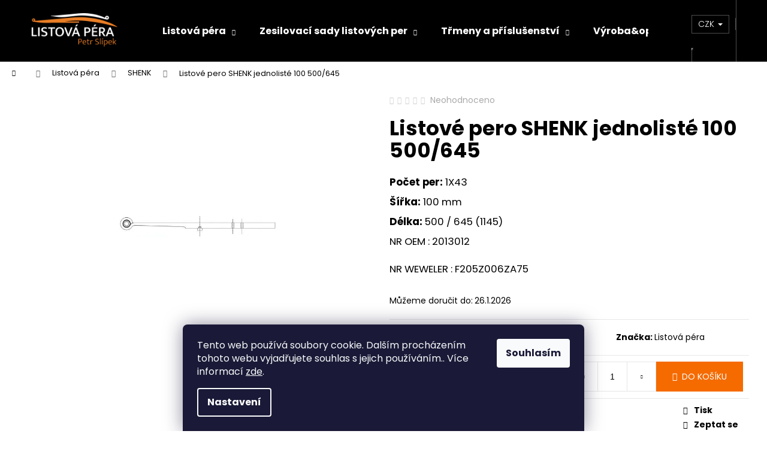

--- FILE ---
content_type: text/html; charset=utf-8
request_url: https://www.listova-pera.cz/listove-pero-shenk-jednoliste-100-500-645/
body_size: 26183
content:
<!doctype html><html lang="cs" dir="ltr" class="header-background-dark external-fonts-loaded"><head><meta charset="utf-8" /><meta name="viewport" content="width=device-width,initial-scale=1" /><title>Listové pero SHENK jednolisté 100 500/645 - Listová péra</title><link rel="preconnect" href="https://cdn.myshoptet.com" /><link rel="dns-prefetch" href="https://cdn.myshoptet.com" /><link rel="preload" href="https://cdn.myshoptet.com/prj/dist/master/cms/libs/jquery/jquery-1.11.3.min.js" as="script" /><link href="https://cdn.myshoptet.com/prj/dist/master/cms/templates/frontend_templates/shared/css/font-face/poppins.css" rel="stylesheet"><link href="https://cdn.myshoptet.com/prj/dist/master/shop/dist/font-shoptet-12.css.d637f40c301981789c16.css" rel="stylesheet"><script>
dataLayer = [];
dataLayer.push({'shoptet' : {
    "pageId": 774,
    "pageType": "productDetail",
    "currency": "CZK",
    "currencyInfo": {
        "decimalSeparator": ",",
        "exchangeRate": 1,
        "priceDecimalPlaces": 2,
        "symbol": "K\u010d",
        "symbolLeft": 0,
        "thousandSeparator": " "
    },
    "language": "cs",
    "projectId": 488466,
    "product": {
        "id": 5775,
        "guid": "bf230578-7e92-11ec-bba1-ecf4bbcda94d",
        "hasVariants": false,
        "codes": [
            {
                "code": "XXXX4",
                "quantity": "> 5",
                "stocks": [
                    {
                        "id": "ext",
                        "quantity": "> 5"
                    }
                ]
            }
        ],
        "code": "XXXX4",
        "name": "Listov\u00e9 pero SHENK jednolist\u00e9 100 500\/645",
        "appendix": "",
        "weight": 40,
        "manufacturer": "Listov\u00e1 p\u00e9ra",
        "manufacturerGuid": "1EF533462E64692290C3DA0BA3DED3EE",
        "currentCategory": "Listov\u00e1 p\u00e9ra | SHENK",
        "currentCategoryGuid": "ea3f55c4-6cbb-11ec-b512-ecf4bbd49285",
        "defaultCategory": "Listov\u00e1 p\u00e9ra | SHENK",
        "defaultCategoryGuid": "ea3f55c4-6cbb-11ec-b512-ecf4bbd49285",
        "currency": "CZK",
        "priceWithVat": 7935
    },
    "stocks": [
        {
            "id": "ext",
            "title": "Sklad",
            "isDeliveryPoint": 0,
            "visibleOnEshop": 1
        }
    ],
    "cartInfo": {
        "id": null,
        "freeShipping": false,
        "freeShippingFrom": null,
        "leftToFreeGift": {
            "formattedPrice": "0 K\u010d",
            "priceLeft": 0
        },
        "freeGift": false,
        "leftToFreeShipping": {
            "priceLeft": null,
            "dependOnRegion": null,
            "formattedPrice": null
        },
        "discountCoupon": [],
        "getNoBillingShippingPrice": {
            "withoutVat": 0,
            "vat": 0,
            "withVat": 0
        },
        "cartItems": [],
        "taxMode": "ORDINARY"
    },
    "cart": [],
    "customer": {
        "priceRatio": 1,
        "priceListId": 1,
        "groupId": null,
        "registered": false,
        "mainAccount": false
    }
}});
dataLayer.push({'cookie_consent' : {
    "marketing": "denied",
    "analytics": "denied"
}});
document.addEventListener('DOMContentLoaded', function() {
    shoptet.consent.onAccept(function(agreements) {
        if (agreements.length == 0) {
            return;
        }
        dataLayer.push({
            'cookie_consent' : {
                'marketing' : (agreements.includes(shoptet.config.cookiesConsentOptPersonalisation)
                    ? 'granted' : 'denied'),
                'analytics': (agreements.includes(shoptet.config.cookiesConsentOptAnalytics)
                    ? 'granted' : 'denied')
            },
            'event': 'cookie_consent'
        });
    });
});
</script>

<!-- Google Tag Manager -->
<script>(function(w,d,s,l,i){w[l]=w[l]||[];w[l].push({'gtm.start':
new Date().getTime(),event:'gtm.js'});var f=d.getElementsByTagName(s)[0],
j=d.createElement(s),dl=l!='dataLayer'?'&l='+l:'';j.async=true;j.src=
'https://www.googletagmanager.com/gtm.js?id='+i+dl;f.parentNode.insertBefore(j,f);
})(window,document,'script','dataLayer','GTM-MJVVGWK');</script>
<!-- End Google Tag Manager -->

<meta property="og:type" content="website"><meta property="og:site_name" content="listova-pera.cz"><meta property="og:url" content="https://www.listova-pera.cz/listove-pero-shenk-jednoliste-100-500-645/"><meta property="og:title" content="Listové pero SHENK jednolisté 100 500/645 - Listová péra"><meta name="author" content="Listová péra"><meta name="web_author" content="Shoptet.cz"><meta name="dcterms.rightsHolder" content="www.listova-pera.cz"><meta name="robots" content="index,follow"><meta property="og:image" content="https://cdn.myshoptet.com/usr/www.listova-pera.cz/user/shop/big/5775_3342-listove-pero-shenk-jednoliste-100-500-645.jpg?66cd8a2b"><meta property="og:description" content="Listové pero SHENK jednolisté 100 500/645. Počet per: 1X43
Šířka: 100 mm
Délka: 500 / 645 (1145)
NR OEM : 2013012 NR WEWELER : F205Z006ZA75"><meta name="description" content="Listové pero SHENK jednolisté 100 500/645. Počet per: 1X43
Šířka: 100 mm
Délka: 500 / 645 (1145)
NR OEM : 2013012 NR WEWELER : F205Z006ZA75"><meta name="google-site-verification" content="ab2b4f0e5b434bbf7d5a3ccaa57d2c632299c4b6"><meta property="product:price:amount" content="7935"><meta property="product:price:currency" content="CZK"><style>:root {--color-primary: #000000;--color-primary-h: 0;--color-primary-s: 0%;--color-primary-l: 0%;--color-primary-hover: #343434;--color-primary-hover-h: 0;--color-primary-hover-s: 0%;--color-primary-hover-l: 20%;--color-secondary: #f56b00;--color-secondary-h: 26;--color-secondary-s: 100%;--color-secondary-l: 48%;--color-secondary-hover: #f56b00;--color-secondary-hover-h: 26;--color-secondary-hover-s: 100%;--color-secondary-hover-l: 48%;--color-tertiary: #E2E2E2;--color-tertiary-h: 0;--color-tertiary-s: 0%;--color-tertiary-l: 89%;--color-tertiary-hover: #f56b00;--color-tertiary-hover-h: 26;--color-tertiary-hover-s: 100%;--color-tertiary-hover-l: 48%;--color-header-background: #000000;--template-font: "Poppins";--template-headings-font: "Poppins";--header-background-url: url("[data-uri]");--cookies-notice-background: #1A1937;--cookies-notice-color: #F8FAFB;--cookies-notice-button-hover: #f5f5f5;--cookies-notice-link-hover: #27263f;--templates-update-management-preview-mode-content: "Náhled aktualizací šablony je aktivní pro váš prohlížeč."}</style>
    
    <link href="https://cdn.myshoptet.com/prj/dist/master/shop/dist/main-12.less.a712b24f4ee06168baf8.css" rel="stylesheet" />
                <link href="https://cdn.myshoptet.com/prj/dist/master/shop/dist/mobile-header-v1-12.less.b339935b08864b3ce9dc.css" rel="stylesheet" />
    
    <script>var shoptet = shoptet || {};</script>
    <script src="https://cdn.myshoptet.com/prj/dist/master/shop/dist/main-3g-header.js.05f199e7fd2450312de2.js"></script>
<!-- User include --><!-- project html code header -->
<style type="text/css">
    .type-category #content {
      display: flex;
      flex-direction: column;
}
.type-category #content h1 {
      order: -2;
}
.type-category #content .category-perex {
      order: -1;
}
</style>
<!-- /User include --><link rel="shortcut icon" href="/favicon.ico" type="image/x-icon" /><link rel="canonical" href="https://www.listova-pera.cz/listove-pero-shenk-jednoliste-100-500-645/" />    <script>
        var _hwq = _hwq || [];
        _hwq.push(['setKey', '76D4D33DDEA8DD235E035773B9A7BED5']);
        _hwq.push(['setTopPos', '0']);
        _hwq.push(['showWidget', '22']);
        (function() {
            var ho = document.createElement('script');
            ho.src = 'https://cz.im9.cz/direct/i/gjs.php?n=wdgt&sak=76D4D33DDEA8DD235E035773B9A7BED5';
            var s = document.getElementsByTagName('script')[0]; s.parentNode.insertBefore(ho, s);
        })();
    </script>
<script>!function(){var t={9196:function(){!function(){var t=/\[object (Boolean|Number|String|Function|Array|Date|RegExp)\]/;function r(r){return null==r?String(r):(r=t.exec(Object.prototype.toString.call(Object(r))))?r[1].toLowerCase():"object"}function n(t,r){return Object.prototype.hasOwnProperty.call(Object(t),r)}function e(t){if(!t||"object"!=r(t)||t.nodeType||t==t.window)return!1;try{if(t.constructor&&!n(t,"constructor")&&!n(t.constructor.prototype,"isPrototypeOf"))return!1}catch(t){return!1}for(var e in t);return void 0===e||n(t,e)}function o(t,r,n){this.b=t,this.f=r||function(){},this.d=!1,this.a={},this.c=[],this.e=function(t){return{set:function(r,n){u(c(r,n),t.a)},get:function(r){return t.get(r)}}}(this),i(this,t,!n);var e=t.push,o=this;t.push=function(){var r=[].slice.call(arguments,0),n=e.apply(t,r);return i(o,r),n}}function i(t,n,o){for(t.c.push.apply(t.c,n);!1===t.d&&0<t.c.length;){if("array"==r(n=t.c.shift()))t:{var i=n,a=t.a;if("string"==r(i[0])){for(var f=i[0].split("."),s=f.pop(),p=(i=i.slice(1),0);p<f.length;p++){if(void 0===a[f[p]])break t;a=a[f[p]]}try{a[s].apply(a,i)}catch(t){}}}else if("function"==typeof n)try{n.call(t.e)}catch(t){}else{if(!e(n))continue;for(var l in n)u(c(l,n[l]),t.a)}o||(t.d=!0,t.f(t.a,n),t.d=!1)}}function c(t,r){for(var n={},e=n,o=t.split("."),i=0;i<o.length-1;i++)e=e[o[i]]={};return e[o[o.length-1]]=r,n}function u(t,o){for(var i in t)if(n(t,i)){var c=t[i];"array"==r(c)?("array"==r(o[i])||(o[i]=[]),u(c,o[i])):e(c)?(e(o[i])||(o[i]={}),u(c,o[i])):o[i]=c}}window.DataLayerHelper=o,o.prototype.get=function(t){var r=this.a;t=t.split(".");for(var n=0;n<t.length;n++){if(void 0===r[t[n]])return;r=r[t[n]]}return r},o.prototype.flatten=function(){this.b.splice(0,this.b.length),this.b[0]={},u(this.a,this.b[0])}}()}},r={};function n(e){var o=r[e];if(void 0!==o)return o.exports;var i=r[e]={exports:{}};return t[e](i,i.exports,n),i.exports}n.n=function(t){var r=t&&t.__esModule?function(){return t.default}:function(){return t};return n.d(r,{a:r}),r},n.d=function(t,r){for(var e in r)n.o(r,e)&&!n.o(t,e)&&Object.defineProperty(t,e,{enumerable:!0,get:r[e]})},n.o=function(t,r){return Object.prototype.hasOwnProperty.call(t,r)},function(){"use strict";n(9196)}()}();</script>    <!-- Global site tag (gtag.js) - Google Analytics -->
    <script async src="https://www.googletagmanager.com/gtag/js?id=G-7C1HCMFNXP"></script>
    <script>
        
        window.dataLayer = window.dataLayer || [];
        function gtag(){dataLayer.push(arguments);}
        

                    console.debug('default consent data');

            gtag('consent', 'default', {"ad_storage":"denied","analytics_storage":"denied","ad_user_data":"denied","ad_personalization":"denied","wait_for_update":500});
            dataLayer.push({
                'event': 'default_consent'
            });
        
        gtag('js', new Date());

                gtag('config', 'UA-58901314-1', { 'groups': "UA" });
        
                gtag('config', 'G-7C1HCMFNXP', {"groups":"GA4","send_page_view":false,"content_group":"productDetail","currency":"CZK","page_language":"cs"});
        
                gtag('config', 'AW-994263566', {"allow_enhanced_conversions":true});
        
        
        
        
        
                    gtag('event', 'page_view', {"send_to":"GA4","page_language":"cs","content_group":"productDetail","currency":"CZK"});
        
                gtag('set', 'currency', 'CZK');

        gtag('event', 'view_item', {
            "send_to": "UA",
            "items": [
                {
                    "id": "XXXX4",
                    "name": "Listov\u00e9 pero SHENK jednolist\u00e9 100 500\/645",
                    "category": "Listov\u00e1 p\u00e9ra \/ SHENK",
                                        "brand": "Listov\u00e1 p\u00e9ra",
                                                            "price": 6557.85
                }
            ]
        });
        
        
        
        
        
                    gtag('event', 'view_item', {"send_to":"GA4","page_language":"cs","content_group":"productDetail","value":6557.8500000000004,"currency":"CZK","items":[{"item_id":"XXXX4","item_name":"Listov\u00e9 pero SHENK jednolist\u00e9 100 500\/645","item_brand":"Listov\u00e1 p\u00e9ra","item_category":"Listov\u00e1 p\u00e9ra","item_category2":"SHENK","price":6557.8500000000004,"quantity":1,"index":0}]});
        
        
        
        
        
        
        
        document.addEventListener('DOMContentLoaded', function() {
            if (typeof shoptet.tracking !== 'undefined') {
                for (var id in shoptet.tracking.bannersList) {
                    gtag('event', 'view_promotion', {
                        "send_to": "UA",
                        "promotions": [
                            {
                                "id": shoptet.tracking.bannersList[id].id,
                                "name": shoptet.tracking.bannersList[id].name,
                                "position": shoptet.tracking.bannersList[id].position
                            }
                        ]
                    });
                }
            }

            shoptet.consent.onAccept(function(agreements) {
                if (agreements.length !== 0) {
                    console.debug('gtag consent accept');
                    var gtagConsentPayload =  {
                        'ad_storage': agreements.includes(shoptet.config.cookiesConsentOptPersonalisation)
                            ? 'granted' : 'denied',
                        'analytics_storage': agreements.includes(shoptet.config.cookiesConsentOptAnalytics)
                            ? 'granted' : 'denied',
                                                                                                'ad_user_data': agreements.includes(shoptet.config.cookiesConsentOptPersonalisation)
                            ? 'granted' : 'denied',
                        'ad_personalization': agreements.includes(shoptet.config.cookiesConsentOptPersonalisation)
                            ? 'granted' : 'denied',
                        };
                    console.debug('update consent data', gtagConsentPayload);
                    gtag('consent', 'update', gtagConsentPayload);
                    dataLayer.push(
                        { 'event': 'update_consent' }
                    );
                }
            });
        });
    </script>
<script>
    (function(t, r, a, c, k, i, n, g) { t['ROIDataObject'] = k;
    t[k]=t[k]||function(){ (t[k].q=t[k].q||[]).push(arguments) },t[k].c=i;n=r.createElement(a),
    g=r.getElementsByTagName(a)[0];n.async=1;n.src=c;g.parentNode.insertBefore(n,g)
    })(window, document, 'script', '//www.heureka.cz/ocm/sdk.js?source=shoptet&version=2&page=product_detail', 'heureka', 'cz');

    heureka('set_user_consent', 0);
</script>
</head><body class="desktop id-774 in-shenk template-12 type-product type-detail one-column-body columns-mobile-2 columns-3 ums_forms_redesign--off ums_a11y_category_page--on ums_discussion_rating_forms--off ums_flags_display_unification--on ums_a11y_login--on mobile-header-version-1"><noscript>
    <style>
        #header {
            padding-top: 0;
            position: relative !important;
            top: 0;
        }
        .header-navigation {
            position: relative !important;
        }
        .overall-wrapper {
            margin: 0 !important;
        }
        body:not(.ready) {
            visibility: visible !important;
        }
    </style>
    <div class="no-javascript">
        <div class="no-javascript__title">Musíte změnit nastavení vašeho prohlížeče</div>
        <div class="no-javascript__text">Podívejte se na: <a href="https://www.google.com/support/bin/answer.py?answer=23852">Jak povolit JavaScript ve vašem prohlížeči</a>.</div>
        <div class="no-javascript__text">Pokud používáte software na blokování reklam, může být nutné povolit JavaScript z této stránky.</div>
        <div class="no-javascript__text">Děkujeme.</div>
    </div>
</noscript>

        <div id="fb-root"></div>
        <script>
            window.fbAsyncInit = function() {
                FB.init({
//                    appId            : 'your-app-id',
                    autoLogAppEvents : true,
                    xfbml            : true,
                    version          : 'v19.0'
                });
            };
        </script>
        <script async defer crossorigin="anonymous" src="https://connect.facebook.net/cs_CZ/sdk.js"></script>
<!-- Google Tag Manager (noscript) -->
<noscript><iframe src="https://www.googletagmanager.com/ns.html?id=GTM-MJVVGWK"
height="0" width="0" style="display:none;visibility:hidden"></iframe></noscript>
<!-- End Google Tag Manager (noscript) -->

    <div class="siteCookies siteCookies--bottom siteCookies--dark js-siteCookies" role="dialog" data-testid="cookiesPopup" data-nosnippet>
        <div class="siteCookies__form">
            <div class="siteCookies__content">
                <div class="siteCookies__text">
                    Tento web používá soubory cookie. Dalším procházením tohoto webu vyjadřujete souhlas s jejich používáním.. Více informací <a href="/podminky-ochrany-osobnich-udaju/" target="_blank" rel="noopener noreferrer">zde</a>.
                </div>
                <p class="siteCookies__links">
                    <button class="siteCookies__link js-cookies-settings" aria-label="Nastavení cookies" data-testid="cookiesSettings">Nastavení</button>
                </p>
            </div>
            <div class="siteCookies__buttonWrap">
                                <button class="siteCookies__button js-cookiesConsentSubmit" value="all" aria-label="Přijmout cookies" data-testid="buttonCookiesAccept">Souhlasím</button>
            </div>
        </div>
        <script>
            document.addEventListener("DOMContentLoaded", () => {
                const siteCookies = document.querySelector('.js-siteCookies');
                document.addEventListener("scroll", shoptet.common.throttle(() => {
                    const st = document.documentElement.scrollTop;
                    if (st > 1) {
                        siteCookies.classList.add('siteCookies--scrolled');
                    } else {
                        siteCookies.classList.remove('siteCookies--scrolled');
                    }
                }, 100));
            });
        </script>
    </div>
<a href="#content" class="skip-link sr-only">Přejít na obsah</a><div class="overall-wrapper">
    <div class="user-action">
                        <dialog id="login" class="dialog dialog--modal dialog--fullscreen js-dialog--modal" aria-labelledby="loginHeading">
        <div class="dialog__close dialog__close--arrow">
                        <button type="button" class="btn toggle-window-arr" data-dialog-close data-testid="backToShop">Zpět <span>do obchodu</span></button>
            </div>
        <div class="dialog__wrapper">
            <div class="dialog__content dialog__content--form">
                <div class="dialog__header">
                    <h2 id="loginHeading" class="dialog__heading dialog__heading--login">Přihlášení k vašemu účtu</h2>
                </div>
                <div id="customerLogin" class="dialog__body">
                    <form action="/action/Customer/Login/" method="post" id="formLoginIncluded" class="csrf-enabled formLogin" data-testid="formLogin"><input type="hidden" name="referer" value="" /><div class="form-group"><div class="input-wrapper email js-validated-element-wrapper no-label"><input type="email" name="email" class="form-control" autofocus placeholder="E-mailová adresa (např. jan@novak.cz)" data-testid="inputEmail" autocomplete="email" required /></div></div><div class="form-group"><div class="input-wrapper password js-validated-element-wrapper no-label"><input type="password" name="password" class="form-control" placeholder="Heslo" data-testid="inputPassword" autocomplete="current-password" required /><span class="no-display">Nemůžete vyplnit toto pole</span><input type="text" name="surname" value="" class="no-display" /></div></div><div class="form-group"><div class="login-wrapper"><button type="submit" class="btn btn-secondary btn-text btn-login" data-testid="buttonSubmit">Přihlásit se</button><div class="password-helper"><a href="/registrace/" data-testid="signup" rel="nofollow">Nová registrace</a><a href="/klient/zapomenute-heslo/" rel="nofollow">Zapomenuté heslo</a></div></div></div></form>
                </div>
            </div>
        </div>
    </dialog>
            </div>
<header id="header"><div class="container navigation-wrapper"><div class="site-name"><a href="/" data-testid="linkWebsiteLogo"><img src="https://cdn.myshoptet.com/usr/www.listova-pera.cz/user/logos/listova_4xf.png" alt="Listová péra" fetchpriority="low" /></a></div><nav id="navigation" aria-label="Hlavní menu" data-collapsible="true"><div class="navigation-in menu"><ul class="menu-level-1" role="menubar" data-testid="headerMenuItems"><li class="menu-item-738 ext" role="none"><a href="/listova-pera/" data-testid="headerMenuItem" role="menuitem" aria-haspopup="true" aria-expanded="false"><b>Listová péra</b><span class="submenu-arrow"></span></a><ul class="menu-level-2" aria-label="Listová péra" tabindex="-1" role="menu"><li class="menu-item-741" role="none"><a href="/bpw/" data-image="https://cdn.myshoptet.com/usr/www.listova-pera.cz/user/categories/thumb/bpw.jpg" data-testid="headerMenuItem" role="menuitem"><span>BPW</span></a>
                        </li><li class="menu-item-744" role="none"><a href="/daf/" data-image="https://cdn.myshoptet.com/usr/www.listova-pera.cz/user/categories/thumb/daf.jpg" data-testid="headerMenuItem" role="menuitem"><span>DAF</span></a>
                        </li><li class="menu-item-801" role="none"><a href="/daihatsu/" data-image="https://cdn.myshoptet.com/usr/www.listova-pera.cz/user/categories/thumb/daihatsu.jpg" data-testid="headerMenuItem" role="menuitem"><span>DAIHATSU</span></a>
                        </li><li class="menu-item-750" role="none"><a href="/ford-transit-ford-ranger/" data-image="https://cdn.myshoptet.com/usr/www.listova-pera.cz/user/categories/thumb/ford-transit-ford-ranger.jpg" data-testid="headerMenuItem" role="menuitem"><span>FORD TRANSIT , FORD RANGER</span></a>
                        </li><li class="menu-item-747" role="none"><a href="/fiat-ducato-peugeot-boxer-citroen-jumper/" data-image="https://cdn.myshoptet.com/usr/www.listova-pera.cz/user/categories/thumb/fiat-ducato-peugeot-boxer-citroen-jumper.jpg" data-testid="headerMenuItem" role="menuitem"><span>FIAT DUCATO- PEUGEOT BOXER- CITROEN JUMPER</span></a>
                        </li><li class="menu-item-753" role="none"><a href="/fruehauf/" data-image="https://cdn.myshoptet.com/usr/www.listova-pera.cz/user/categories/thumb/fruehauf.jpg" data-testid="headerMenuItem" role="menuitem"><span>FRUEHAUF</span></a>
                        </li><li class="menu-item-780" role="none"><a href="/gigant/" data-image="https://cdn.myshoptet.com/usr/www.listova-pera.cz/user/categories/thumb/gigant.jpg" data-testid="headerMenuItem" role="menuitem"><span>GIGANT</span></a>
                        </li><li class="menu-item-846" role="none"><a href="/hyundai/" data-image="https://cdn.myshoptet.com/usr/www.listova-pera.cz/user/categories/thumb/hyundai.jpg" data-testid="headerMenuItem" role="menuitem"><span>HYUNDAI</span></a>
                        </li><li class="menu-item-756" role="none"><a href="/iveco/" data-image="https://cdn.myshoptet.com/usr/www.listova-pera.cz/user/categories/thumb/iveco.jpg" data-testid="headerMenuItem" role="menuitem"><span>IVECO</span></a>
                        </li><li class="menu-item-849" role="none"><a href="/isuzu/" data-image="https://cdn.myshoptet.com/usr/www.listova-pera.cz/user/categories/thumb/isuzu-logo.png" data-testid="headerMenuItem" role="menuitem"><span>ISUZU</span></a>
                        </li><li class="menu-item-843" role="none"><a href="/jeep-cherokee/" data-image="https://cdn.myshoptet.com/usr/www.listova-pera.cz/user/categories/thumb/jeep-symbol.jpeg" data-testid="headerMenuItem" role="menuitem"><span>JEEP CHEROKEE</span></a>
                        </li><li class="menu-item-759" role="none"><a href="/kassbohrer/" data-image="https://cdn.myshoptet.com/usr/www.listova-pera.cz/user/categories/thumb/kassbohrer.jpg" data-testid="headerMenuItem" role="menuitem"><span>KASSBOHRER</span></a>
                        </li><li class="menu-item-762" role="none"><a href="/kia/" data-image="https://cdn.myshoptet.com/usr/www.listova-pera.cz/user/categories/thumb/kia.jpg" data-testid="headerMenuItem" role="menuitem"><span>KIA</span></a>
                        </li><li class="menu-item-858" role="none"><a href="/mazda/" data-image="https://cdn.myshoptet.com/usr/www.listova-pera.cz/user/categories/thumb/d8011340-7426.jpeg" data-testid="headerMenuItem" role="menuitem"><span>Mazda</span></a>
                        </li><li class="menu-item-798" role="none"><a href="/mercedes/" data-image="https://cdn.myshoptet.com/usr/www.listova-pera.cz/user/categories/thumb/mercedes-sprinter.jpg" data-testid="headerMenuItem" role="menuitem"><span>MERCEDES</span></a>
                        </li><li class="menu-item-837" role="none"><a href="/volkswagen-mercedes-sprinter/" data-image="https://cdn.myshoptet.com/usr/www.listova-pera.cz/user/categories/thumb/vw_logo.jpeg" data-testid="headerMenuItem" role="menuitem"><span>VOLKSWAGEN &amp; MERCEDES SPRINTER</span></a>
                        </li><li class="menu-item-804" role="none"><a href="/mitsubishi/" data-image="https://cdn.myshoptet.com/usr/www.listova-pera.cz/user/categories/thumb/mitsubishi.jpg" data-testid="headerMenuItem" role="menuitem"><span>MITSUBISHI</span></a>
                        </li><li class="menu-item-807" role="none"><a href="/nissan/" data-image="https://cdn.myshoptet.com/usr/www.listova-pera.cz/user/categories/thumb/nissan.jpg" data-testid="headerMenuItem" role="menuitem"><span>NISSAN</span></a>
                        </li><li class="menu-item-792" role="none"><a href="/renault/" data-image="https://cdn.myshoptet.com/usr/www.listova-pera.cz/user/categories/thumb/renault.jpg" data-testid="headerMenuItem" role="menuitem"><span>RENAULT</span></a>
                        </li><li class="menu-item-765" role="none"><a href="/ror/" data-image="https://cdn.myshoptet.com/usr/www.listova-pera.cz/user/categories/thumb/ror.jpg" data-testid="headerMenuItem" role="menuitem"><span>ROR</span></a>
                        </li><li class="menu-item-768" role="none"><a href="/saf/" data-image="https://cdn.myshoptet.com/usr/www.listova-pera.cz/user/categories/thumb/saf.jpg" data-testid="headerMenuItem" role="menuitem"><span>SAF</span></a>
                        </li><li class="menu-item-771" role="none"><a href="/samro/" data-image="https://cdn.myshoptet.com/usr/www.listova-pera.cz/user/categories/thumb/samro.jpg" data-testid="headerMenuItem" role="menuitem"><span>SAMRO</span></a>
                        </li><li class="menu-item-786" role="none"><a href="/scania/" data-image="https://cdn.myshoptet.com/usr/www.listova-pera.cz/user/categories/thumb/scania.jpg" data-testid="headerMenuItem" role="menuitem"><span>SCANIA</span></a>
                        </li><li class="menu-item-774 active" role="none"><a href="/shenk/" data-image="https://cdn.myshoptet.com/usr/www.listova-pera.cz/user/categories/thumb/shenk.jpg" data-testid="headerMenuItem" role="menuitem"><span>SHENK</span></a>
                        </li><li class="menu-item-810" role="none"><a href="/suzuki/" data-image="https://cdn.myshoptet.com/usr/www.listova-pera.cz/user/categories/thumb/suzuki.jpg" data-testid="headerMenuItem" role="menuitem"><span>SUZUKI</span></a>
                        </li><li class="menu-item-834" role="none"><a href="/toyota/" data-image="https://cdn.myshoptet.com/usr/www.listova-pera.cz/user/categories/thumb/toyota.jpg" data-testid="headerMenuItem" role="menuitem"><span>TOYOTA</span></a>
                        </li><li class="menu-item-789" role="none"><a href="/trailor/" data-image="https://cdn.myshoptet.com/usr/www.listova-pera.cz/user/categories/thumb/trailor.jpg" data-testid="headerMenuItem" role="menuitem"><span>TRAILOR</span></a>
                        </li><li class="menu-item-795" role="none"><a href="/volvo/" data-image="https://cdn.myshoptet.com/usr/www.listova-pera.cz/user/categories/thumb/volvo.jpg" data-testid="headerMenuItem" role="menuitem"><span>VOLVO</span></a>
                        </li><li class="menu-item-777" role="none"><a href="/weweler/" data-image="https://cdn.myshoptet.com/usr/www.listova-pera.cz/user/categories/thumb/weweler.jpg" data-testid="headerMenuItem" role="menuitem"><span>WEWELER</span></a>
                        </li><li class="menu-item-831" role="none"><a href="/opel-movano/" data-image="https://cdn.myshoptet.com/usr/www.listova-pera.cz/user/categories/thumb/opel_logo.jpeg" data-testid="headerMenuItem" role="menuitem"><span>OPEL MOVANO</span></a>
                        </li><li class="menu-item-864" role="none"><a href="/pera-pro-voziky/" data-testid="headerMenuItem" role="menuitem"><span>PÉRA PRO VOZÍKY</span></a>
                        </li></ul></li>
<li class="menu-item-813 ext" role="none"><a href="/zesilovaci-sady-listovych-per/" data-testid="headerMenuItem" role="menuitem" aria-haspopup="true" aria-expanded="false"><b>Zesilovací sady listových per</b><span class="submenu-arrow"></span></a><ul class="menu-level-2" aria-label="Zesilovací sady listových per" tabindex="-1" role="menu"><li class="menu-item-865" role="none"><a href="/citroen-jumper/" data-image="https://cdn.myshoptet.com/usr/www.listova-pera.cz/user/categories/thumb/sta__en___soubor_(12).jpg" data-testid="headerMenuItem" role="menuitem"><span>Citroen Jumper</span></a>
                        </li><li class="menu-item-868" role="none"><a href="/fiat/" data-image="https://cdn.myshoptet.com/usr/www.listova-pera.cz/user/categories/thumb/sta__en___soubor_(11).jpg" data-testid="headerMenuItem" role="menuitem"><span>Fiat</span></a>
                        </li><li class="menu-item-871" role="none"><a href="/ford/" data-image="https://cdn.myshoptet.com/usr/www.listova-pera.cz/user/categories/thumb/sta__en___soubor_(3).jpg" data-testid="headerMenuItem" role="menuitem"><span>Ford</span></a>
                        </li><li class="menu-item-874" role="none"><a href="/iveco-2/" data-image="https://cdn.myshoptet.com/usr/www.listova-pera.cz/user/categories/thumb/sta__en___soubor_(4).jpg" data-testid="headerMenuItem" role="menuitem"><span>Iveco</span></a>
                        </li><li class="menu-item-877" role="none"><a href="/mercedes-sprinter-2/" data-image="https://cdn.myshoptet.com/usr/www.listova-pera.cz/user/categories/thumb/sta__en___soubor_(5).jpg" data-testid="headerMenuItem" role="menuitem"><span>Mercedes Sprinter</span></a>
                        </li><li class="menu-item-880" role="none"><a href="/nissan-2/" data-image="https://cdn.myshoptet.com/usr/www.listova-pera.cz/user/categories/thumb/sta__en___soubor_(6).jpg" data-testid="headerMenuItem" role="menuitem"><span>Nissan</span></a>
                        </li><li class="menu-item-883" role="none"><a href="/opel-movano-2/" data-image="https://cdn.myshoptet.com/usr/www.listova-pera.cz/user/categories/thumb/sta__en___soubor_(7).jpg" data-testid="headerMenuItem" role="menuitem"><span>Opel Movano</span></a>
                        </li><li class="menu-item-886" role="none"><a href="/peugeot-boxer/" data-image="https://cdn.myshoptet.com/usr/www.listova-pera.cz/user/categories/thumb/sta__en___soubor_(8).jpg" data-testid="headerMenuItem" role="menuitem"><span>Peugeot Boxer</span></a>
                        </li><li class="menu-item-889" role="none"><a href="/renault-2/" data-image="https://cdn.myshoptet.com/usr/www.listova-pera.cz/user/categories/thumb/sta__en___soubor_(9).jpg" data-testid="headerMenuItem" role="menuitem"><span>Renault</span></a>
                        </li><li class="menu-item-892" role="none"><a href="/volkswagen-lt-volkswagen-crafter/" data-image="https://cdn.myshoptet.com/usr/www.listova-pera.cz/user/categories/thumb/sta__en___soubor_(10).jpg" data-testid="headerMenuItem" role="menuitem"><span>Volkswagen LT / Volkswagen Crafter</span></a>
                        </li></ul></li>
<li class="menu-item-819 ext" role="none"><a href="/trmeny/" data-testid="headerMenuItem" role="menuitem" aria-haspopup="true" aria-expanded="false"><b>Třmeny a příslušenství</b><span class="submenu-arrow"></span></a><ul class="menu-level-2" aria-label="Třmeny a příslušenství" tabindex="-1" role="menu"><li class="menu-item-840" role="none"><a href="/prislusenstvi/" data-image="https://cdn.myshoptet.com/usr/www.listova-pera.cz/user/categories/thumb/prislusenstvi.png" data-testid="headerMenuItem" role="menuitem"><span>PŘÍSLUŠENSTVÍ</span></a>
                        </li><li class="menu-item-852" role="none"><a href="/pouzdra-a-silentbloky/" data-image="https://cdn.myshoptet.com/usr/www.listova-pera.cz/user/categories/thumb/silentblok.jpeg" data-testid="headerMenuItem" role="menuitem"><span>POUZDRA A SILENTBLOKY</span></a>
                        </li><li class="menu-item-822" role="none"><a href="/m12/" data-image="https://cdn.myshoptet.com/usr/www.listova-pera.cz/user/categories/thumb/m12.jpg" data-testid="headerMenuItem" role="menuitem"><span>M12</span></a>
                        </li><li class="menu-item-825" role="none"><a href="/m14/" data-image="https://cdn.myshoptet.com/usr/www.listova-pera.cz/user/categories/thumb/m14.jpg" data-testid="headerMenuItem" role="menuitem"><span>M14</span></a>
                        </li><li class="menu-item-828" role="none"><a href="/m16/" data-image="https://cdn.myshoptet.com/usr/www.listova-pera.cz/user/categories/thumb/m16.jpg" data-testid="headerMenuItem" role="menuitem"><span>M16</span></a>
                        </li></ul></li>
<li class="menu-item-720" role="none"><a href="/na-objednavku/" data-testid="headerMenuItem" role="menuitem" aria-expanded="false"><b>Výroba&amp;oprava listových per</b></a></li>
</ul>
    <ul class="navigationActions" role="menu">
                    <li class="ext" role="none">
                <a href="#">
                                            <span>
                            <span>Měna</span>
                            <span>(CZK)</span>
                        </span>
                                        <span class="submenu-arrow"></span>
                </a>
                <ul class="navigationActions__submenu menu-level-2" role="menu">
                    <li role="none">
                                                    <ul role="menu">
                                                                    <li class="navigationActions__submenu__item navigationActions__submenu__item--active" role="none">
                                        <a href="/action/Currency/changeCurrency/?currencyCode=CZK" rel="nofollow" role="menuitem">CZK</a>
                                    </li>
                                                                    <li class="navigationActions__submenu__item" role="none">
                                        <a href="/action/Currency/changeCurrency/?currencyCode=EUR" rel="nofollow" role="menuitem">EUR</a>
                                    </li>
                                                            </ul>
                                                                    </li>
                </ul>
            </li>
                            <li role="none">
                                    <a href="/login/?backTo=%2Flistove-pero-shenk-jednoliste-100-500-645%2F" rel="nofollow" data-testid="signin" role="menuitem"><span>Přihlášení</span></a>
                            </li>
                        </ul>
</div><span class="navigation-close"></span></nav><div class="menu-helper" data-testid="hamburgerMenu"><span>Více</span></div>

    <div class="navigation-buttons">
            <div class="dropdown">
        <span>Ceny v:</span>
        <button id="topNavigationDropdown" type="button" data-toggle="dropdown" aria-haspopup="true" aria-expanded="false">
            CZK
            <span class="caret"></span>
        </button>
        <ul class="dropdown-menu" aria-labelledby="topNavigationDropdown"><li><a href="/action/Currency/changeCurrency/?currencyCode=CZK" rel="nofollow">CZK</a></li><li><a href="/action/Currency/changeCurrency/?currencyCode=EUR" rel="nofollow">EUR</a></li></ul>
    </div>
        <a href="#" class="toggle-window" data-target="search" data-testid="linkSearchIcon"><span class="sr-only">Hledat</span></a>
                    
        <button class="top-nav-button top-nav-button-login" type="button" data-dialog-id="login" aria-haspopup="dialog" aria-controls="login" data-testid="signin">
            <span class="sr-only">Přihlášení</span>
        </button>
                    <a href="/kosik/" class="toggle-window cart-count" data-target="cart" data-testid="headerCart" rel="nofollow" aria-haspopup="dialog" aria-expanded="false" aria-controls="cart-widget"><span class="sr-only">Nákupní košík</span></a>
        <a href="#" class="toggle-window" data-target="navigation" data-testid="hamburgerMenu"><span class="sr-only">Menu</span></a>
    </div>

</div></header><!-- / header -->


<div id="content-wrapper" class="container_resetted content-wrapper">
    
                                <div class="breadcrumbs navigation-home-icon-wrapper" itemscope itemtype="https://schema.org/BreadcrumbList">
                                                                            <span id="navigation-first" data-basetitle="Listová péra" itemprop="itemListElement" itemscope itemtype="https://schema.org/ListItem">
                <a href="/" itemprop="item" class="navigation-home-icon"><span class="sr-only" itemprop="name">Domů</span></a>
                <span class="navigation-bullet">/</span>
                <meta itemprop="position" content="1" />
            </span>
                                <span id="navigation-1" itemprop="itemListElement" itemscope itemtype="https://schema.org/ListItem">
                <a href="/listova-pera/" itemprop="item" data-testid="breadcrumbsSecondLevel"><span itemprop="name">Listová péra</span></a>
                <span class="navigation-bullet">/</span>
                <meta itemprop="position" content="2" />
            </span>
                                <span id="navigation-2" itemprop="itemListElement" itemscope itemtype="https://schema.org/ListItem">
                <a href="/shenk/" itemprop="item" data-testid="breadcrumbsSecondLevel"><span itemprop="name">SHENK</span></a>
                <span class="navigation-bullet">/</span>
                <meta itemprop="position" content="3" />
            </span>
                                            <span id="navigation-3" itemprop="itemListElement" itemscope itemtype="https://schema.org/ListItem" data-testid="breadcrumbsLastLevel">
                <meta itemprop="item" content="https://www.listova-pera.cz/listove-pero-shenk-jednoliste-100-500-645/" />
                <meta itemprop="position" content="4" />
                <span itemprop="name" data-title="Listové pero SHENK jednolisté 100 500/645">Listové pero SHENK jednolisté 100 500/645 <span class="appendix"></span></span>
            </span>
            </div>
            
    <div class="content-wrapper-in">
                <main id="content" class="content wide">
                            
<div class="p-detail" itemscope itemtype="https://schema.org/Product">

    
    <meta itemprop="name" content="Listové pero SHENK jednolisté 100 500/645" />
    <meta itemprop="category" content="Úvodní stránka &gt; Listová péra &gt; SHENK &gt; Listové pero SHENK jednolisté 100 500/645" />
    <meta itemprop="url" content="https://www.listova-pera.cz/listove-pero-shenk-jednoliste-100-500-645/" />
    <meta itemprop="image" content="https://cdn.myshoptet.com/usr/www.listova-pera.cz/user/shop/big/5775_3342-listove-pero-shenk-jednoliste-100-500-645.jpg?66cd8a2b" />
            <meta itemprop="description" content="Počet per: 1X43
Šířka: 100 mm
Délka: 500 / 645 (1145)
NR OEM : 2013012 NR WEWELER : F205Z006ZA75" />
                <span class="js-hidden" itemprop="manufacturer" itemscope itemtype="https://schema.org/Organization">
            <meta itemprop="name" content="Listová péra" />
        </span>
        <span class="js-hidden" itemprop="brand" itemscope itemtype="https://schema.org/Brand">
            <meta itemprop="name" content="Listová péra" />
        </span>
                                        
        <div class="p-detail-inner">

        <div class="p-data-wrapper">
            <div class="p-detail-inner-header">
                            <div class="stars-wrapper">
            
<span class="stars star-list">
                                                <span class="star star-off show-tooltip is-active productRatingAction" data-productid="5775" data-score="1" title="    Hodnocení:
            Neohodnoceno    "></span>
                    
                                                <span class="star star-off show-tooltip is-active productRatingAction" data-productid="5775" data-score="2" title="    Hodnocení:
            Neohodnoceno    "></span>
                    
                                                <span class="star star-off show-tooltip is-active productRatingAction" data-productid="5775" data-score="3" title="    Hodnocení:
            Neohodnoceno    "></span>
                    
                                                <span class="star star-off show-tooltip is-active productRatingAction" data-productid="5775" data-score="4" title="    Hodnocení:
            Neohodnoceno    "></span>
                    
                                                <span class="star star-off show-tooltip is-active productRatingAction" data-productid="5775" data-score="5" title="    Hodnocení:
            Neohodnoceno    "></span>
                    
    </span>
            <span class="stars-label">
                                Neohodnoceno                    </span>
        </div>
                    <h1>
                      Listové pero SHENK jednolisté 100 500/645                </h1>
            </div>

                            <div class="p-short-description" data-testid="productCardShortDescr">
                    <p><strong>Počet per:</strong> 1X43</p>
<p><strong>Šířka:</strong> 100 mm</p>
<p><strong>Délka:</strong> 500 / 645 (1145)</p>
<p>NR OEM : 2013012 <br /><br />NR WEWELER : F205Z006ZA75</p>
                </div>
            

            <form action="/action/Cart/addCartItem/" method="post" id="product-detail-form" class="pr-action csrf-enabled" data-testid="formProduct">
                <meta itemprop="productID" content="5775" /><meta itemprop="identifier" content="bf230578-7e92-11ec-bba1-ecf4bbcda94d" /><meta itemprop="sku" content="XXXX4" /><span itemprop="offers" itemscope itemtype="https://schema.org/Offer"><link itemprop="availability" href="https://schema.org/InStock" /><meta itemprop="url" content="https://www.listova-pera.cz/listove-pero-shenk-jednoliste-100-500-645/" /><meta itemprop="price" content="7935.00" /><meta itemprop="priceCurrency" content="CZK" /><link itemprop="itemCondition" href="https://schema.org/NewCondition" /><meta itemprop="warranty" content="24" /></span><input type="hidden" name="productId" value="5775" /><input type="hidden" name="priceId" value="5793" /><input type="hidden" name="language" value="cs" />

                <div class="p-variants-block">
                                    <table class="detail-parameters">
                        <tbody>
                        
                        
                                                                            <tr>
                                <th colspan="2">
                                    <span class="delivery-time-label">Můžeme doručit do:</span>
                                                                <div class="delivery-time" data-testid="deliveryTime">
                <span>
            26.1.2026
        </span>
    </div>
                                                                                </th>
                            </tr>
                                                                        </tbody>
                    </table>
                            </div>



            <div class="p-basic-info-block">
                <div class="block">
                                                            

    
    <span class="availability-label" style="color: #009901" data-testid="labelAvailability">
                    Skladem            </span>
        <span class="availability-amount" data-testid="numberAvailabilityAmount">(&gt;5&nbsp;ks)</span>

                                </div>
                <div class="block">
                                            <span class="p-code">
        <span class="p-code-label">Kód:</span>
                    <span>XXXX4</span>
            </span>
                </div>
                <div class="block">
                                                                <span class="p-manufacturer-label">Značka: </span> <a href="/znacka/listove-pera/" data-testid="productCardBrandName">Listová péra</a>
                                    </div>
            </div>

                                        
            <div class="p-to-cart-block">
                            <div class="p-final-price-wrapper">
                                                            <strong class="price-final" data-testid="productCardPrice">
            <span class="price-final-holder">
                7 935 Kč
    

        </span>
    </strong>
                        <span class="price-additional">
                                        6 557,85 Kč
            bez DPH                            </span>
                        <span class="price-measure">
                    
                        </span>
                    
                </div>
                            <div class="p-add-to-cart-wrapper">
                                <div class="add-to-cart" data-testid="divAddToCart">
                
<span class="quantity">
    <span
        class="increase-tooltip js-increase-tooltip"
        data-trigger="manual"
        data-container="body"
        data-original-title="Není možné zakoupit více než 9999 ks."
        aria-hidden="true"
        role="tooltip"
        data-testid="tooltip">
    </span>

    <span
        class="decrease-tooltip js-decrease-tooltip"
        data-trigger="manual"
        data-container="body"
        data-original-title="Minimální množství, které lze zakoupit, je 1 ks."
        aria-hidden="true"
        role="tooltip"
        data-testid="tooltip">
    </span>
    <label>
        <input
            type="number"
            name="amount"
            value="1"
            class="amount"
            autocomplete="off"
            data-decimals="0"
                        step="1"
            min="1"
            max="9999"
            aria-label="Množství"
            data-testid="cartAmount"/>
    </label>

    <button
        class="increase"
        type="button"
        aria-label="Zvýšit množství o 1"
        data-testid="increase">
            <span class="increase__sign">&plus;</span>
    </button>

    <button
        class="decrease"
        type="button"
        aria-label="Snížit množství o 1"
        data-testid="decrease">
            <span class="decrease__sign">&minus;</span>
    </button>
</span>
                    
                <button type="submit" class="btn btn-conversion add-to-cart-button" data-testid="buttonAddToCart" aria-label="Do košíku Listové pero SHENK jednolisté 100 500/645">Do košíku</button>
            
            </div>
                            </div>
            </div>


            </form>

            
            

            <div class="p-param-block">
                <div class="detail-parameters-wrapper">
                    <table class="detail-parameters second">
                        <tr>
    <th>
        <span class="row-header-label">
            Kategorie<span class="row-header-label-colon">:</span>
        </span>
    </th>
    <td>
        <a href="/shenk/">SHENK</a>    </td>
</tr>
    <tr>
        <th>
            <span class="row-header-label">
                Záruka<span class="row-header-label-colon">:</span>
            </span>
        </th>
        <td>
            24
        </td>
    </tr>
    <tr>
        <th>
            <span class="row-header-label">
                Hmotnost<span class="row-header-label-colon">:</span>
            </span>
        </th>
        <td>
            40 kg
        </td>
    </tr>
            <tr>
            <th>
                <span class="row-header-label">
                                                                        Reference<span class="row-header-label-colon">:</span>
                                                            </span>
            </th>
            <td>F205Z006ZA75</td>
        </tr>
                        </table>
                </div>
                <div class="social-buttons-wrapper">
                    <div class="link-icons" data-testid="productDetailActionIcons">
    <a href="#" class="link-icon print" title="Tisknout produkt"><span>Tisk</span></a>
    <a href="/listove-pero-shenk-jednoliste-100-500-645:dotaz/" class="link-icon chat" title="Mluvit s prodejcem" rel="nofollow"><span>Zeptat se</span></a>
                <a href="#" class="link-icon share js-share-buttons-trigger" title="Sdílet produkt"><span>Sdílet</span></a>
    </div>
                        <div class="social-buttons no-display">
                    <div class="twitter">
                <script>
        window.twttr = (function(d, s, id) {
            var js, fjs = d.getElementsByTagName(s)[0],
                t = window.twttr || {};
            if (d.getElementById(id)) return t;
            js = d.createElement(s);
            js.id = id;
            js.src = "https://platform.twitter.com/widgets.js";
            fjs.parentNode.insertBefore(js, fjs);
            t._e = [];
            t.ready = function(f) {
                t._e.push(f);
            };
            return t;
        }(document, "script", "twitter-wjs"));
        </script>

<a
    href="https://twitter.com/share"
    class="twitter-share-button"
        data-lang="cs"
    data-url="https://www.listova-pera.cz/listove-pero-shenk-jednoliste-100-500-645/"
>Tweet</a>

            </div>
                    <div class="facebook">
                <div
            data-layout="button_count"
        class="fb-like"
        data-action="like"
        data-show-faces="false"
        data-share="false"
                        data-width="285"
        data-height="26"
    >
</div>

            </div>
                                <div class="close-wrapper">
        <a href="#" class="close-after js-share-buttons-trigger" title="Sdílet produkt">Zavřít</a>
    </div>

            </div>
                </div>
            </div>


                                </div>

        <div class="p-image-wrapper">
            
            <div class="p-image" style="" data-testid="mainImage">
                

<a href="https://cdn.myshoptet.com/usr/www.listova-pera.cz/user/shop/big/5775_3342-listove-pero-shenk-jednoliste-100-500-645.jpg?66cd8a2b" class="p-main-image cloud-zoom cbox" data-href="https://cdn.myshoptet.com/usr/www.listova-pera.cz/user/shop/orig/5775_3342-listove-pero-shenk-jednoliste-100-500-645.jpg?66cd8a2b"><img src="https://cdn.myshoptet.com/usr/www.listova-pera.cz/user/shop/big/5775_3342-listove-pero-shenk-jednoliste-100-500-645.jpg?66cd8a2b" alt="3342 listove pero shenk jednoliste 100 500 645" width="1024" height="768"  fetchpriority="high" />
</a>                


                

    

            </div>
            <div class="row">
                            </div>

        </div>
    </div>

    <div class="container container--bannersBenefit">
            </div>

        



        
    <div class="shp-tabs-wrapper p-detail-tabs-wrapper">
        <div class="row">
            <div class="col-sm-12 shp-tabs-row responsive-nav">
                <div class="shp-tabs-holder">
    <ul id="p-detail-tabs" class="shp-tabs p-detail-tabs visible-links" role="tablist">
                            <li class="shp-tab active" data-testid="tabDescription">
                <a href="#description" class="shp-tab-link" role="tab" data-toggle="tab">Popis</a>
            </li>
                                                                                                                         <li class="shp-tab" data-testid="tabDiscussion">
                                <a href="#productDiscussion" class="shp-tab-link" role="tab" data-toggle="tab">Diskuze</a>
            </li>
                                        </ul>
</div>
            </div>
            <div class="col-sm-12 ">
                <div id="tab-content" class="tab-content">
                                                                                                            <div id="description" class="tab-pane fade in active" role="tabpanel">
        <div class="description-inner">
            <div class="basic-description">
                
                                    <p><strong>Počet per:</strong> 1X43</p>
<p><strong>Šířka:</strong> 100 mm</p>
<p><strong>Délka:</strong> 500 / 645 (1145)</p>
<p>NR OEM : 2013012 <br /><br />NR WEWELER : F205Z006ZA75</p>
                            </div>
            
        </div>
    </div>
                                                                                                                                                    <div id="productDiscussion" class="tab-pane fade" role="tabpanel" data-testid="areaDiscussion">
        <div id="discussionWrapper" class="discussion-wrapper unveil-wrapper" data-parent-tab="productDiscussion" data-testid="wrapperDiscussion">
                                    
    <div class="discussionContainer js-discussion-container" data-editorid="discussion">
                    <p data-testid="textCommentNotice">Buďte první, kdo napíše příspěvek k této položce. </p>
                                                        <div class="add-comment discussion-form-trigger" data-unveil="discussion-form" aria-expanded="false" aria-controls="discussion-form" role="button">
                <span class="link-like comment-icon" data-testid="buttonAddComment">Přidat komentář</span>
                        </div>
                        <div id="discussion-form" class="discussion-form vote-form js-hidden">
                            <form action="/action/ProductDiscussion/addPost/" method="post" id="formDiscussion" data-testid="formDiscussion">
    <input type="hidden" name="formId" value="9" />
    <input type="hidden" name="discussionEntityId" value="5775" />
            <div class="row">
        <div class="form-group col-xs-12 col-sm-6">
            <input type="text" name="fullName" value="" id="fullName" class="form-control" placeholder="Jméno" data-testid="inputUserName"/>
                        <span class="no-display">Nevyplňujte toto pole:</span>
            <input type="text" name="surname" value="" class="no-display" />
        </div>
        <div class="form-group js-validated-element-wrapper no-label col-xs-12 col-sm-6">
            <input type="email" name="email" value="" id="email" class="form-control js-validate-required" placeholder="E-mail" data-testid="inputEmail"/>
        </div>
        <div class="col-xs-12">
            <div class="form-group">
                <input type="text" name="title" id="title" class="form-control" placeholder="Název" data-testid="inputTitle" />
            </div>
            <div class="form-group no-label js-validated-element-wrapper">
                <textarea name="message" id="message" class="form-control js-validate-required" rows="7" placeholder="Komentář" data-testid="inputMessage"></textarea>
            </div>
                                <div class="form-group js-validated-element-wrapper consents consents-first">
            <input
                type="hidden"
                name="consents[]"
                id="discussionConsents37"
                value="37"
                                                        data-special-message="validatorConsent"
                            />
                                        <label for="discussionConsents37" class="whole-width">
                                        Vložením komentáře souhlasíte s <a href="/podminky-ochrany-osobnich-udaju/" rel="noopener noreferrer">podmínkami ochrany osobních údajů</a>
                </label>
                    </div>
                            <fieldset class="box box-sm box-bg-default">
    <h4>Bezpečnostní kontrola</h4>
    <div class="form-group captcha-image">
        <img src="[data-uri]" alt="" data-testid="imageCaptcha" width="150" height="40"  fetchpriority="low" />
    </div>
    <div class="form-group js-validated-element-wrapper smart-label-wrapper">
        <label for="captcha"><span class="required-asterisk">Opište text z obrázku</span></label>
        <input type="text" id="captcha" name="captcha" class="form-control js-validate js-validate-required">
    </div>
</fieldset>
            <div class="form-group">
                <input type="submit" value="Odeslat komentář" class="btn btn-sm btn-primary" data-testid="buttonSendComment" />
            </div>
        </div>
    </div>
</form>

                    </div>
                    </div>

        </div>
    </div>
                                                        </div>
            </div>
        </div>
    </div>
</div>
                    </main>
    </div>
    
            
    
                    <div id="cart-widget" class="content-window cart-window" role="dialog" aria-hidden="true">
                <div class="content-window-in cart-window-in">
                                <button type="button" class="btn toggle-window-arr toggle-window" data-target="cart" data-testid="backToShop" aria-controls="cart-widget">Zpět <span>do obchodu</span></button>
                        <div class="container place-cart-here">
                        <div class="loader-overlay">
                            <div class="loader"></div>
                        </div>
                    </div>
                </div>
            </div>
            <div class="content-window search-window" itemscope itemtype="https://schema.org/WebSite">
                <meta itemprop="headline" content="SHENK"/><meta itemprop="url" content="https://www.listova-pera.cz"/><meta itemprop="text" content="Listové pero SHENK jednolisté 100 500/645. Počet per: 1X43 Šířka: 100 mm Délka: 500 / 645 (1145) NR OEM : 2013012 NR WEWELER : F205Z006ZA75"/>                <div class="content-window-in search-window-in">
                                <button type="button" class="btn toggle-window-arr toggle-window" data-target="search" data-testid="backToShop" aria-controls="cart-widget">Zpět <span>do obchodu</span></button>
                        <div class="container">
                        <div class="search"><h2>Co potřebujete najít?</h2><form action="/action/ProductSearch/prepareString/" method="post"
    id="formSearchForm" class="search-form compact-form js-search-main"
    itemprop="potentialAction" itemscope itemtype="https://schema.org/SearchAction" data-testid="searchForm">
    <fieldset>
        <meta itemprop="target"
            content="https://www.listova-pera.cz/vyhledavani/?string={string}"/>
        <input type="hidden" name="language" value="cs"/>
        
            
<input
    type="search"
    name="string"
        class="query-input form-control search-input js-search-input lg"
    placeholder="Napište, co hledáte"
    autocomplete="off"
    required
    itemprop="query-input"
    aria-label="Vyhledávání"
    data-testid="searchInput"
>
            <button type="submit" class="btn btn-default btn-arrow-right btn-lg" data-testid="searchBtn"><span class="sr-only">Hledat</span></button>
        
    </fieldset>
</form>
<h3>Doporučujeme</h3><div class="recommended-products"><a href="#" class="browse next"><span class="sr-only">Následující</span></a><a href="#" class="browse prev inactive"><span class="sr-only">Předchozí</span></a><div class="indicator"><div></div></div><div class="row active"><div class="col-sm-4"><a href="/doraz-listoveho-pera-ford-transit/" class="recommended-product"><img src="data:image/svg+xml,%3Csvg%20width%3D%22100%22%20height%3D%22100%22%20xmlns%3D%22http%3A%2F%2Fwww.w3.org%2F2000%2Fsvg%22%3E%3C%2Fsvg%3E" alt="4149 doraz listoveho pera ford transit" width="100" height="100"  data-src="https://cdn.myshoptet.com/usr/www.listova-pera.cz/user/shop/related/5061_4149-doraz-listoveho-pera-ford-transit.jpg?66cd8a2b" fetchpriority="low" />                        <span class="p-bottom">
                            <strong class="name" data-testid="productCardName">  Doraz listového pera FORD TRANSIT</strong>

                                                            <strong class="price price-final" data-testid="productCardPrice">95 Kč</strong>
                            
                                                    </span>
</a></div><div class="col-sm-4"><a href="/doraz-dvojlisteho-pera--fiat-ducato--peugeot-boxer--citroen-jumper/" class="recommended-product"><img src="data:image/svg+xml,%3Csvg%20width%3D%22100%22%20height%3D%22100%22%20xmlns%3D%22http%3A%2F%2Fwww.w3.org%2F2000%2Fsvg%22%3E%3C%2Fsvg%3E" alt="3942 doraz dvojlisteho pera fiat ducato peugeot boxer citroen jumper" width="100" height="100"  data-src="https://cdn.myshoptet.com/usr/www.listova-pera.cz/user/shop/related/5058_3942-doraz-dvojlisteho-pera-fiat-ducato-peugeot-boxer-citroen-jumper.jpg?66cd8a2b" fetchpriority="low" />                        <span class="p-bottom">
                            <strong class="name" data-testid="productCardName">  Doraz dvojlistého pera  FIAT DUCATO, PEUGEOT BOXER, CITROEN JUMPER</strong>

                                                            <strong class="price price-final" data-testid="productCardPrice">295 Kč</strong>
                            
                                                    </span>
</a></div><div class="col-sm-4"><a href="/doraz--podlozka--80x65x13/" class="recommended-product"><img src="data:image/svg+xml,%3Csvg%20width%3D%22100%22%20height%3D%22100%22%20xmlns%3D%22http%3A%2F%2Fwww.w3.org%2F2000%2Fsvg%22%3E%3C%2Fsvg%3E" alt="4143 doraz podlozka 80x65x13" width="100" height="100"  data-src="https://cdn.myshoptet.com/usr/www.listova-pera.cz/user/shop/related/5055_4143-doraz-podlozka-80x65x13.jpg?66cd8a2b" fetchpriority="low" />                        <span class="p-bottom">
                            <strong class="name" data-testid="productCardName">  Doraz (podložka) 80x65x13</strong>

                                                            <strong class="price price-final" data-testid="productCardPrice">95 Kč</strong>
                            
                                                    </span>
</a></div></div><div class="row"><div class="col-sm-4"><a href="/doraz--podlozka--80x56x13/" class="recommended-product"><img src="data:image/svg+xml,%3Csvg%20width%3D%22100%22%20height%3D%22100%22%20xmlns%3D%22http%3A%2F%2Fwww.w3.org%2F2000%2Fsvg%22%3E%3C%2Fsvg%3E" alt="3948 doraz podlozka 80x56x13" width="100" height="100"  data-src="https://cdn.myshoptet.com/usr/www.listova-pera.cz/user/shop/related/5052_3948-doraz-podlozka-80x56x13.jpg?66cd8a2b" fetchpriority="low" />                        <span class="p-bottom">
                            <strong class="name" data-testid="productCardName">  Doraz (podložka) 80x56x13</strong>

                                                            <strong class="price price-final" data-testid="productCardPrice">95 Kč</strong>
                            
                                                    </span>
</a></div><div class="col-sm-4"><a href="/doraz--podlozka--70x50x15-mercedes/" class="recommended-product"><img src="data:image/svg+xml,%3Csvg%20width%3D%22100%22%20height%3D%22100%22%20xmlns%3D%22http%3A%2F%2Fwww.w3.org%2F2000%2Fsvg%22%3E%3C%2Fsvg%3E" alt="4146 doraz podlozka 70x50x15 mercedes" width="100" height="100"  data-src="https://cdn.myshoptet.com/usr/www.listova-pera.cz/user/shop/related/5049_4146-doraz-podlozka-70x50x15-mercedes.jpg?66cd8a2b" fetchpriority="low" />                        <span class="p-bottom">
                            <strong class="name" data-testid="productCardName">  Doraz (podložka) 70x50x15 MERCEDES</strong>

                                                            <strong class="price price-final" data-testid="productCardPrice">95 Kč</strong>
                            
                                                    </span>
</a></div><div class="col-sm-4"><a href="/dolni-doraz-predniho-listoveho-pera-iveco-daily/" class="recommended-product"><img src="data:image/svg+xml,%3Csvg%20width%3D%22100%22%20height%3D%22100%22%20xmlns%3D%22http%3A%2F%2Fwww.w3.org%2F2000%2Fsvg%22%3E%3C%2Fsvg%3E" alt="4134 dolni doraz predniho listoveho pera iveco daily" width="100" height="100"  data-src="https://cdn.myshoptet.com/usr/www.listova-pera.cz/user/shop/related/5046_4134-dolni-doraz-predniho-listoveho-pera-iveco-daily.jpg?66cd8a2b" fetchpriority="low" />                        <span class="p-bottom">
                            <strong class="name" data-testid="productCardName">  Dolní doraz předního listového pera IVECO DAILY</strong>

                                                            <strong class="price price-final" data-testid="productCardPrice">280 Kč</strong>
                            
                                                    </span>
</a></div></div><div class="row"><div class="col-sm-4"><a href="/listove-pero-ivecoeurocargo-eurocity-predni/" class="recommended-product"><img src="data:image/svg+xml,%3Csvg%20width%3D%22100%22%20height%3D%22100%22%20xmlns%3D%22http%3A%2F%2Fwww.w3.org%2F2000%2Fsvg%22%3E%3C%2Fsvg%3E" alt="Listové péro IVECOEUROCARGO / EUROCITY předni" width="100" height="100"  data-src="https://cdn.myshoptet.com/usr/www.listova-pera.cz/user/shop/related/6126_listove-pero-ivecoeurocargo-eurocity-predni.jpg?696f47c9" fetchpriority="low" />                        <span class="p-bottom">
                            <strong class="name" data-testid="productCardName">  Listové péro IVECOEUROCARGO / EUROCITY předni</strong>

                                                            <strong class="price price-final" data-testid="productCardPrice">4 350 Kč</strong>
                            
                                                    </span>
</a></div><div class="col-sm-4"><a href="/trmen-pera-mercedes-atego-m20x1-5mm-91-x-265-u504/" class="recommended-product"><img src="data:image/svg+xml,%3Csvg%20width%3D%22100%22%20height%3D%22100%22%20xmlns%3D%22http%3A%2F%2Fwww.w3.org%2F2000%2Fsvg%22%3E%3C%2Fsvg%3E" alt="Třmen pera Mercedes Atego M20x1,5mm 91 x 265 U504" width="100" height="100"  data-src="https://cdn.myshoptet.com/usr/www.listova-pera.cz/user/shop/related/6124_trmen-pera-mercedes-atego-m20x1-5mm-91-x-265-u504.jpg?67d029a1" fetchpriority="low" />                        <span class="p-bottom">
                            <strong class="name" data-testid="productCardName">  Třmen pera Mercedes Atego M20x1,5mm 91 x 265 U504</strong>

                                                            <strong class="price price-final" data-testid="productCardPrice">960 Kč</strong>
                            
                                                    </span>
</a></div><div class="col-sm-4 active"><a href="/listove-pero-atego-predni-33696000-9493200202-3753202002/" class="recommended-product"><img src="data:image/svg+xml,%3Csvg%20width%3D%22100%22%20height%3D%22100%22%20xmlns%3D%22http%3A%2F%2Fwww.w3.org%2F2000%2Fsvg%22%3E%3C%2Fsvg%3E" alt="Listové pero Atego přední 33696000 9493200202 3753202002" width="100" height="100"  data-src="https://cdn.myshoptet.com/usr/www.listova-pera.cz/user/shop/related/6121_listove-pero-atego-predni-33696000-9493200202-3753202002.jpg?67d022ea" fetchpriority="low" />                        <span class="p-bottom">
                            <strong class="name" data-testid="productCardName">  Listové pero Atego přední 33696000 9493200202 3753202002</strong>

                                                            <strong class="price price-final" data-testid="productCardPrice">8 900 Kč</strong>
                            
                                                    </span>
</a></div></div></div></div>
                    </div>
                </div>
            </div>
            
</div>
        
        
                            <footer id="footer">
                    <h2 class="sr-only">Zápatí</h2>
                    
    
                                                                <div class="container footer-rows">
                            
                


<div class="row custom-footer elements-2">
                    
        <div class="custom-footer__articles col-sm-6">
                                                                                                                        <h4><span>Informace pro vás</span></h4>
    <ul>
                    <li><a href="/kontakty/">Kontakty</a></li>
                    <li><a href="/o-nas/">O nás</a></li>
                    <li><a href="/obchodni-podminky/">Obchodní podmínky</a></li>
                    <li><a href="/podminky-ochrany-osobnich-udaju/">Podmínky ochrany osobních údajů </a></li>
            </ul>

                                                        </div>
                    
        <div class="custom-footer__contact col-sm-6">
                                                                                                            <h4><span>Kontakt</span></h4>


    <div class="contact-box no-image" data-testid="contactbox">
                
        <ul>
                            <li>
                    <span class="mail" data-testid="contactboxEmail">
                                                    <a href="mailto:info&#64;listova-pera.cz">info<!---->&#64;<!---->listova-pera.cz</a>
                                            </span>
                </li>
            
                            <li>
                    <span class="tel">
                                                                                <a href="tel:+420603427066" aria-label="Zavolat na +420603427066" data-testid="contactboxPhone">
                                +420 603 427 066
                            </a>
                                            </span>
                </li>
            
            
            

                                    <li>
                        <span class="facebook">
                            <a href="https://www.facebook.com/petr.slipek.5" title="Facebook" target="_blank" data-testid="contactboxFacebook">
                                                                Listová pera
                                                            </a>
                        </span>
                    </li>
                
                
                
                
                
                
                
            

        </ul>

    </div>


<script type="application/ld+json">
    {
        "@context" : "https://schema.org",
        "@type" : "Organization",
        "name" : "Listová péra",
        "url" : "https://www.listova-pera.cz",
                "employee" : "Petr Slípek",
                    "email" : "info@listova-pera.cz",
                            "telephone" : "+420 603 427 066",
                                
                                                                        "sameAs" : ["https://www.facebook.com/petr.slipek.5\", \"\", \""]
            }
</script>

                                                        </div>
    </div>
                        </div>
                                        
            
                    
                        <div class="container footer-bottom">
                            <span id="signature" style="display: inline-block !important; visibility: visible !important;"><a href="https://www.shoptet.cz/?utm_source=footer&utm_medium=link&utm_campaign=create_by_shoptet" class="image" target="_blank"><img src="data:image/svg+xml,%3Csvg%20width%3D%2217%22%20height%3D%2217%22%20xmlns%3D%22http%3A%2F%2Fwww.w3.org%2F2000%2Fsvg%22%3E%3C%2Fsvg%3E" data-src="https://cdn.myshoptet.com/prj/dist/master/cms/img/common/logo/shoptetLogo.svg" width="17" height="17" alt="Shoptet" class="vam" fetchpriority="low" /></a><a href="https://www.shoptet.cz/?utm_source=footer&utm_medium=link&utm_campaign=create_by_shoptet" class="title" target="_blank">Vytvořil Shoptet</a></span>
                            <span class="copyright" data-testid="textCopyright">
                                Copyright 2026 <strong>Listová péra</strong>. Všechna práva vyhrazena.                                                            </span>
                        </div>
                    
                    
                                            
                </footer>
                <!-- / footer -->
                    
        </div>
        <!-- / overall-wrapper -->

                    <script src="https://cdn.myshoptet.com/prj/dist/master/cms/libs/jquery/jquery-1.11.3.min.js"></script>
                <script>var shoptet = shoptet || {};shoptet.abilities = {"about":{"generation":3,"id":"12"},"config":{"category":{"product":{"image_size":"detail"}},"navigation_breakpoint":991,"number_of_active_related_products":4,"product_slider":{"autoplay":false,"autoplay_speed":3000,"loop":true,"navigation":true,"pagination":true,"shadow_size":0}},"elements":{"recapitulation_in_checkout":true},"feature":{"directional_thumbnails":false,"extended_ajax_cart":true,"extended_search_whisperer":false,"fixed_header":false,"images_in_menu":false,"product_slider":false,"simple_ajax_cart":false,"smart_labels":false,"tabs_accordion":false,"tabs_responsive":true,"top_navigation_menu":false,"user_action_fullscreen":true}};shoptet.design = {"template":{"name":"Step","colorVariant":"12-one"},"layout":{"homepage":"catalog3","subPage":"catalog3","productDetail":"catalog3"},"colorScheme":{"conversionColor":"#f56b00","conversionColorHover":"#f56b00","color1":"#000000","color2":"#343434","color3":"#E2E2E2","color4":"#f56b00"},"fonts":{"heading":"Poppins","text":"Poppins"},"header":{"backgroundImage":"https:\/\/www.listova-pera.czdata:image\/gif;base64,R0lGODlhAQABAIAAAAAAAP\/\/\/yH5BAEAAAAALAAAAAABAAEAAAIBRAA7","image":null,"logo":"https:\/\/www.listova-pera.czuser\/logos\/listova_4xf.png","color":"#000000"},"background":{"enabled":false,"color":null,"image":null}};shoptet.config = {};shoptet.events = {};shoptet.runtime = {};shoptet.content = shoptet.content || {};shoptet.updates = {};shoptet.messages = [];shoptet.messages['lightboxImg'] = "Obrázek";shoptet.messages['lightboxOf'] = "z";shoptet.messages['more'] = "Více";shoptet.messages['cancel'] = "Zrušit";shoptet.messages['removedItem'] = "Položka byla odstraněna z košíku.";shoptet.messages['discountCouponWarning'] = "Zapomněli jste uplatnit slevový kupón. Pro pokračování jej uplatněte pomocí tlačítka vedle vstupního pole, nebo jej smažte.";shoptet.messages['charsNeeded'] = "Prosím, použijte minimálně 3 znaky!";shoptet.messages['invalidCompanyId'] = "Neplané IČ, povoleny jsou pouze číslice";shoptet.messages['needHelp'] = "Potřebujete pomoc?";shoptet.messages['showContacts'] = "Zobrazit kontakty";shoptet.messages['hideContacts'] = "Skrýt kontakty";shoptet.messages['ajaxError'] = "Došlo k chybě; obnovte prosím stránku a zkuste to znovu.";shoptet.messages['variantWarning'] = "Zvolte prosím variantu produktu.";shoptet.messages['chooseVariant'] = "Zvolte variantu";shoptet.messages['unavailableVariant'] = "Tato varianta není dostupná a není možné ji objednat.";shoptet.messages['withVat'] = "včetně DPH";shoptet.messages['withoutVat'] = "bez DPH";shoptet.messages['toCart'] = "Do košíku";shoptet.messages['emptyCart'] = "Prázdný košík";shoptet.messages['change'] = "Změnit";shoptet.messages['chosenBranch'] = "Zvolená pobočka";shoptet.messages['validatorRequired'] = "Povinné pole";shoptet.messages['validatorEmail'] = "Prosím vložte platnou e-mailovou adresu";shoptet.messages['validatorUrl'] = "Prosím vložte platnou URL adresu";shoptet.messages['validatorDate'] = "Prosím vložte platné datum";shoptet.messages['validatorNumber'] = "Vložte číslo";shoptet.messages['validatorDigits'] = "Prosím vložte pouze číslice";shoptet.messages['validatorCheckbox'] = "Zadejte prosím všechna povinná pole";shoptet.messages['validatorConsent'] = "Bez souhlasu nelze odeslat.";shoptet.messages['validatorPassword'] = "Hesla se neshodují";shoptet.messages['validatorInvalidPhoneNumber'] = "Vyplňte prosím platné telefonní číslo bez předvolby.";shoptet.messages['validatorInvalidPhoneNumberSuggestedRegion'] = "Neplatné číslo — navržený region: %1";shoptet.messages['validatorInvalidCompanyId'] = "Neplatné IČ, musí být ve tvaru jako %1";shoptet.messages['validatorFullName'] = "Nezapomněli jste příjmení?";shoptet.messages['validatorHouseNumber'] = "Prosím zadejte správné číslo domu";shoptet.messages['validatorZipCode'] = "Zadané PSČ neodpovídá zvolené zemi";shoptet.messages['validatorShortPhoneNumber'] = "Telefonní číslo musí mít min. 8 znaků";shoptet.messages['choose-personal-collection'] = "Prosím vyberte místo doručení u osobního odběru, není zvoleno.";shoptet.messages['choose-external-shipping'] = "Upřesněte prosím vybraný způsob dopravy";shoptet.messages['choose-ceska-posta'] = "Pobočka České Pošty není určena, zvolte prosím některou";shoptet.messages['choose-hupostPostaPont'] = "Pobočka Maďarské pošty není vybrána, zvolte prosím nějakou";shoptet.messages['choose-postSk'] = "Pobočka Slovenské pošty není zvolena, vyberte prosím některou";shoptet.messages['choose-ulozenka'] = "Pobočka Uloženky nebyla zvolena, prosím vyberte některou";shoptet.messages['choose-zasilkovna'] = "Pobočka Zásilkovny nebyla zvolena, prosím vyberte některou";shoptet.messages['choose-ppl-cz'] = "Pobočka PPL ParcelShop nebyla vybrána, vyberte prosím jednu";shoptet.messages['choose-glsCz'] = "Pobočka GLS ParcelShop nebyla zvolena, prosím vyberte některou";shoptet.messages['choose-dpd-cz'] = "Ani jedna z poboček služby DPD Parcel Shop nebyla zvolená, prosím vyberte si jednu z možností.";shoptet.messages['watchdogType'] = "Je zapotřebí vybrat jednu z možností u sledování produktu.";shoptet.messages['watchdog-consent-required'] = "Musíte zaškrtnout všechny povinné souhlasy";shoptet.messages['watchdogEmailEmpty'] = "Prosím vyplňte e-mail";shoptet.messages['privacyPolicy'] = 'Musíte souhlasit s ochranou osobních údajů';shoptet.messages['amountChanged'] = '(množství bylo změněno)';shoptet.messages['unavailableCombination'] = 'Není k dispozici v této kombinaci';shoptet.messages['specifyShippingMethod'] = 'Upřesněte dopravu';shoptet.messages['PIScountryOptionMoreBanks'] = 'Možnost platby z %1 bank';shoptet.messages['PIScountryOptionOneBank'] = 'Možnost platby z 1 banky';shoptet.messages['PIScurrencyInfoCZK'] = 'V měně CZK lze zaplatit pouze prostřednictvím českých bank.';shoptet.messages['PIScurrencyInfoHUF'] = 'V měně HUF lze zaplatit pouze prostřednictvím maďarských bank.';shoptet.messages['validatorVatIdWaiting'] = "Ověřujeme";shoptet.messages['validatorVatIdValid'] = "Ověřeno";shoptet.messages['validatorVatIdInvalid'] = "DIČ se nepodařilo ověřit, i přesto můžete objednávku dokončit";shoptet.messages['validatorVatIdInvalidOrderForbid'] = "Zadané DIČ nelze nyní ověřit, protože služba ověřování je dočasně nedostupná. Zkuste opakovat zadání později, nebo DIČ vymažte s vaši objednávku dokončete v režimu OSS. Případně kontaktujte prodejce.";shoptet.messages['validatorVatIdInvalidOssRegime'] = "Zadané DIČ nemůže být ověřeno, protože služba ověřování je dočasně nedostupná. Vaše objednávka bude dokončena v režimu OSS. Případně kontaktujte prodejce.";shoptet.messages['previous'] = "Předchozí";shoptet.messages['next'] = "Následující";shoptet.messages['close'] = "Zavřít";shoptet.messages['imageWithoutAlt'] = "Tento obrázek nemá popisek";shoptet.messages['newQuantity'] = "Nové množství:";shoptet.messages['currentQuantity'] = "Aktuální množství:";shoptet.messages['quantityRange'] = "Prosím vložte číslo v rozmezí %1 a %2";shoptet.messages['skipped'] = "Přeskočeno";shoptet.messages.validator = {};shoptet.messages.validator.nameRequired = "Zadejte jméno a příjmení.";shoptet.messages.validator.emailRequired = "Zadejte e-mailovou adresu (např. jan.novak@example.com).";shoptet.messages.validator.phoneRequired = "Zadejte telefonní číslo.";shoptet.messages.validator.messageRequired = "Napište komentář.";shoptet.messages.validator.descriptionRequired = shoptet.messages.validator.messageRequired;shoptet.messages.validator.captchaRequired = "Vyplňte bezpečnostní kontrolu.";shoptet.messages.validator.consentsRequired = "Potvrďte svůj souhlas.";shoptet.messages.validator.scoreRequired = "Zadejte počet hvězdiček.";shoptet.messages.validator.passwordRequired = "Zadejte heslo, které bude obsahovat min. 4 znaky.";shoptet.messages.validator.passwordAgainRequired = shoptet.messages.validator.passwordRequired;shoptet.messages.validator.currentPasswordRequired = shoptet.messages.validator.passwordRequired;shoptet.messages.validator.birthdateRequired = "Zadejte datum narození.";shoptet.messages.validator.billFullNameRequired = "Zadejte jméno a příjmení.";shoptet.messages.validator.deliveryFullNameRequired = shoptet.messages.validator.billFullNameRequired;shoptet.messages.validator.billStreetRequired = "Zadejte název ulice.";shoptet.messages.validator.deliveryStreetRequired = shoptet.messages.validator.billStreetRequired;shoptet.messages.validator.billHouseNumberRequired = "Zadejte číslo domu.";shoptet.messages.validator.deliveryHouseNumberRequired = shoptet.messages.validator.billHouseNumberRequired;shoptet.messages.validator.billZipRequired = "Zadejte PSČ.";shoptet.messages.validator.deliveryZipRequired = shoptet.messages.validator.billZipRequired;shoptet.messages.validator.billCityRequired = "Zadejte název města.";shoptet.messages.validator.deliveryCityRequired = shoptet.messages.validator.billCityRequired;shoptet.messages.validator.companyIdRequired = "Zadejte IČ.";shoptet.messages.validator.vatIdRequired = "Zadejte DIČ.";shoptet.messages.validator.billCompanyRequired = "Zadejte název společnosti.";shoptet.messages['loading'] = "Načítám…";shoptet.messages['stillLoading'] = "Stále načítám…";shoptet.messages['loadingFailed'] = "Načtení se nezdařilo. Zkuste to znovu.";shoptet.messages['productsSorted'] = "Produkty seřazeny.";shoptet.messages['formLoadingFailed'] = "Formulář se nepodařilo načíst. Zkuste to prosím znovu.";shoptet.messages.moreInfo = "Více informací";shoptet.config.orderingProcess = {active: false,step: false};shoptet.config.documentsRounding = '3';shoptet.config.documentPriceDecimalPlaces = '0';shoptet.config.thousandSeparator = ' ';shoptet.config.decSeparator = ',';shoptet.config.decPlaces = '2';shoptet.config.decPlacesSystemDefault = '2';shoptet.config.currencySymbol = 'Kč';shoptet.config.currencySymbolLeft = '0';shoptet.config.defaultVatIncluded = 1;shoptet.config.defaultProductMaxAmount = 9999;shoptet.config.inStockAvailabilityId = -1;shoptet.config.defaultProductMaxAmount = 9999;shoptet.config.inStockAvailabilityId = -1;shoptet.config.cartActionUrl = '/action/Cart';shoptet.config.advancedOrderUrl = '/action/Cart/GetExtendedOrder/';shoptet.config.cartContentUrl = '/action/Cart/GetCartContent/';shoptet.config.stockAmountUrl = '/action/ProductStockAmount/';shoptet.config.addToCartUrl = '/action/Cart/addCartItem/';shoptet.config.removeFromCartUrl = '/action/Cart/deleteCartItem/';shoptet.config.updateCartUrl = '/action/Cart/setCartItemAmount/';shoptet.config.addDiscountCouponUrl = '/action/Cart/addDiscountCoupon/';shoptet.config.setSelectedGiftUrl = '/action/Cart/setSelectedGift/';shoptet.config.rateProduct = '/action/ProductDetail/RateProduct/';shoptet.config.customerDataUrl = '/action/OrderingProcess/step2CustomerAjax/';shoptet.config.registerUrl = '/registrace/';shoptet.config.agreementCookieName = 'site-agreement';shoptet.config.cookiesConsentUrl = '/action/CustomerCookieConsent/';shoptet.config.cookiesConsentIsActive = 1;shoptet.config.cookiesConsentOptAnalytics = 'analytics';shoptet.config.cookiesConsentOptPersonalisation = 'personalisation';shoptet.config.cookiesConsentOptNone = 'none';shoptet.config.cookiesConsentRefuseDuration = 7;shoptet.config.cookiesConsentName = 'CookiesConsent';shoptet.config.agreementCookieExpire = 30;shoptet.config.cookiesConsentSettingsUrl = '/cookies-settings/';shoptet.config.fonts = {"google":{"attributes":"300,400,700,900:latin-ext","families":["Poppins"],"urls":["https:\/\/cdn.myshoptet.com\/prj\/dist\/master\/cms\/templates\/frontend_templates\/shared\/css\/font-face\/poppins.css"]},"custom":{"families":["shoptet"],"urls":["https:\/\/cdn.myshoptet.com\/prj\/dist\/master\/shop\/dist\/font-shoptet-12.css.d637f40c301981789c16.css"]}};shoptet.config.mobileHeaderVersion = '1';shoptet.config.fbCAPIEnabled = false;shoptet.config.fbPixelEnabled = false;shoptet.config.fbCAPIUrl = '/action/FacebookCAPI/';shoptet.content.regexp = /strana-[0-9]+[\/]/g;shoptet.content.colorboxHeader = '<div class="colorbox-html-content">';shoptet.content.colorboxFooter = '</div>';shoptet.customer = {};shoptet.csrf = shoptet.csrf || {};shoptet.csrf.token = 'csrf_kKn9EHCl84d48416f504552d';shoptet.csrf.invalidTokenModal = '<div><h2>Přihlaste se prosím znovu</h2><p>Omlouváme se, ale Váš CSRF token pravděpodobně vypršel. Abychom mohli udržet Vaši bezpečnost na co největší úrovni potřebujeme, abyste se znovu přihlásili.</p><p>Děkujeme za pochopení.</p><div><a href="/login/?backTo=%2Flistove-pero-shenk-jednoliste-100-500-645%2F">Přihlášení</a></div></div> ';shoptet.csrf.formsSelector = 'csrf-enabled';shoptet.csrf.submitListener = true;shoptet.csrf.validateURL = '/action/ValidateCSRFToken/Index/';shoptet.csrf.refreshURL = '/action/RefreshCSRFTokenNew/Index/';shoptet.csrf.enabled = false;shoptet.config.googleAnalytics ||= {};shoptet.config.googleAnalytics.isGa4Enabled = true;shoptet.config.googleAnalytics.route ||= {};shoptet.config.googleAnalytics.route.ua = "UA";shoptet.config.googleAnalytics.route.ga4 = "GA4";shoptet.config.ums_a11y_category_page = true;shoptet.config.discussion_rating_forms = false;shoptet.config.ums_forms_redesign = false;shoptet.config.showPriceWithoutVat = '';shoptet.config.ums_a11y_login = true;</script>
        
        
        
        

                    <script src="https://cdn.myshoptet.com/prj/dist/master/shop/dist/main-3g.js.d30081754cb01c7aa255.js"></script>
    <script src="https://cdn.myshoptet.com/prj/dist/master/cms/templates/frontend_templates/shared/js/jqueryui/i18n/datepicker-cs.js"></script>
        
<script>if (window.self !== window.top) {const script = document.createElement('script');script.type = 'module';script.src = "https://cdn.myshoptet.com/prj/dist/master/shop/dist/editorPreview.js.e7168e827271d1c16a1d.js";document.body.appendChild(script);}</script>                        <script type="text/javascript" src="https://c.seznam.cz/js/rc.js"></script>
        
        
        
        <script>
            /* <![CDATA[ */
            var retargetingConf = {
                rtgId: 35184,
                                                itemId: "XXXX4",
                                pageType: "offerdetail"
                            };

            let lastSentItemId = null;
            let lastConsent = null;

            function triggerRetargetingHit(retargetingConf) {
                let variantId = retargetingConf.itemId;
                let variantCode = null;

                let input = document.querySelector(`input[name="_variant-${variantId}"]`);
                if (input) {
                    variantCode = input.value;
                    if (variantCode) {
                        retargetingConf.itemId = variantCode;
                    }
                }

                if (retargetingConf.itemId !== lastSentItemId || retargetingConf.consent !== lastConsent) {
                    lastSentItemId = retargetingConf.itemId;
                    lastConsent = retargetingConf.consent;
                    if (window.rc && window.rc.retargetingHit) {
                        window.rc.retargetingHit(retargetingConf);
                    }
                }
            }

                            retargetingConf.consent = 0;

                document.addEventListener('DOMContentLoaded', function() {

                    // Update retargetingConf after user accepts or change personalisation cookies
                    shoptet.consent.onAccept(function(agreements) {
                        if (agreements.length === 0 || !agreements.includes(shoptet.config.cookiesConsentOptPersonalisation)) {
                            retargetingConf.consent = 0;
                        } else {
                            retargetingConf.consent = 1;
                        }
                        triggerRetargetingHit(retargetingConf);
                    });

                    triggerRetargetingHit(retargetingConf);

                    // Dynamic update itemId for product detail page with variants
                                    });
                        /* ]]> */
        </script>
                    
                            <script type="text/plain" data-cookiecategory="analytics">
            if (typeof gtag === 'function') {
            gtag('event', 'view_item', {
                                    'ecomm_totalvalue': 7935,
                                                    'ecomm_prodid': "XXXX4",
                                                                'send_to': 'AW-994263566',
                                'ecomm_pagetype': 'product'
            });
        }
        </script>
                                <!-- User include -->
        <div class="container">
            <!-- api 972(607) html code footer -->

			<!-- Smartsupp[v2]: bootstrap-->
			<script type='text/javascript'>
			var _smartsupp = _smartsupp || {};
			_smartsupp.key = "642f372fe81e245edc73814a3eb4845bd524d6ae";
			
			
			
			
			
			window.smartsupp||(function(d) {
				var s,c,o=smartsupp=function(){ o._.push(arguments)};o._=[];
				s=d.getElementsByTagName("script")[0];c=d.createElement("script");
				c.type="text/javascript";c.charset="utf-8";c.async=true;
				c.src="https://www.smartsuppchat.com/loader.js?";s.parentNode.insertBefore(c,s);
			})(document);
			</script>

			<!-- Smartsupp[v2]: extensions -->
			<script type='text/javascript'>
			var SmartsuppIntegrationConfig = {
				eshopId: '488466',
				language: 'cs',
				apiBaseUrl: 'https://plugin-shoptet.smartsupp.com',
				hideMobileWidget: false,
				visitorIdentification: true,
			}
			</script>
			<script type='text/javascript' src="https://plugin-shoptet.smartsupp.com/public/shoptet.js"></script>
		
<!-- service 440(94) html code footer -->
<script>
(function(w,d,x,n,u,t,p,f,s,o){f='LHInsights';w[n]=w[f]=w[f]||function(n,d){
(w[f].q=w[f].q||[]).push([n,d])};w[f].l=1*new Date();w[f].p=p;s=d.createElement(x);
s.async=1;s.src=u+'?t='+t+(p?'&p='+p:'');o=d.getElementsByTagName(x)[0];o.parentNode.insertBefore(s,o)
})(window,document,'script','lhi','https://www.lhinsights.com/shoptet-agent.js','488466','shoptet');
</script>

        </div>
        <!-- /User include -->

        
        
        
        <div class="messages">
            
        </div>

        <div id="screen-reader-announcer" class="sr-only" aria-live="polite" aria-atomic="true"></div>

            <script id="trackingScript" data-products='{"products":{"5793":{"content_category":"Listová péra \/ SHENK","content_type":"product","content_name":"Listové pero SHENK jednolisté 100 500\/645","base_name":"Listové pero SHENK jednolisté 100 500\/645","variant":null,"manufacturer":"Listová péra","content_ids":["XXXX4"],"guid":"bf230578-7e92-11ec-bba1-ecf4bbcda94d","visibility":1,"value":"7935","valueWoVat":"6557.85","facebookPixelVat":false,"currency":"CZK","base_id":5775,"category_path":["Listová péra","SHENK"]},"5079":{"content_category":"Listová péra \/ SHENK","content_type":"product","content_name":"Doraz listového pera FORD TRANSIT","base_name":"Doraz listového pera FORD TRANSIT","variant":null,"manufacturer":"TED GUM","content_ids":["367"],"guid":null,"visibility":1,"value":"95","valueWoVat":"78.51","facebookPixelVat":false,"currency":"CZK","base_id":5061,"category_path":["Třmeny a příslušenství","PŘÍSLUŠENSTVÍ"]},"5076":{"content_category":"Listová péra \/ SHENK","content_type":"product","content_name":"Doraz dvojlistého pera  FIAT DUCATO, PEUGEOT BOXER, CITROEN JUMPER","base_name":"Doraz dvojlistého pera  FIAT DUCATO, PEUGEOT BOXER, CITROEN JUMPER","variant":null,"manufacturer":"Listová péra","content_ids":["521"],"guid":null,"visibility":1,"value":"295","valueWoVat":"243.8","facebookPixelVat":false,"currency":"CZK","base_id":5058,"category_path":["Třmeny a příslušenství","PŘÍSLUŠENSTVÍ"]},"5073":{"content_category":"Listová péra \/ SHENK","content_type":"product","content_name":"Doraz (podložka) 80x65x13","base_name":"Doraz (podložka) 80x65x13","variant":null,"manufacturer":"TED GUM","content_ids":["288"],"guid":null,"visibility":1,"value":"95","valueWoVat":"78.51","facebookPixelVat":false,"currency":"CZK","base_id":5055,"category_path":["Třmeny a příslušenství","PŘÍSLUŠENSTVÍ"]},"5070":{"content_category":"Listová péra \/ SHENK","content_type":"product","content_name":"Doraz (podložka) 80x56x13","base_name":"Doraz (podložka) 80x56x13","variant":null,"manufacturer":"Listová péra","content_ids":["368"],"guid":null,"visibility":1,"value":"95","valueWoVat":"78.51","facebookPixelVat":false,"currency":"CZK","base_id":5052,"category_path":["Třmeny a příslušenství","PŘÍSLUŠENSTVÍ"]},"5067":{"content_category":"Listová péra \/ SHENK","content_type":"product","content_name":"Doraz (podložka) 70x50x15 MERCEDES","base_name":"Doraz (podložka) 70x50x15 MERCEDES","variant":null,"manufacturer":"TED GUM","content_ids":["287"],"guid":null,"visibility":1,"value":"95","valueWoVat":"78.51","facebookPixelVat":false,"currency":"CZK","base_id":5049,"category_path":["Třmeny a příslušenství","PŘÍSLUŠENSTVÍ"]},"5064":{"content_category":"Listová péra \/ SHENK","content_type":"product","content_name":"Dolní doraz předního listového pera IVECO DAILY","base_name":"Dolní doraz předního listového pera IVECO DAILY","variant":null,"manufacturer":"TED GUM","content_ids":["662"],"guid":null,"visibility":1,"value":"280","valueWoVat":"231.4","facebookPixelVat":false,"currency":"CZK","base_id":5046,"category_path":["Třmeny a příslušenství","PŘÍSLUŠENSTVÍ"]},"6144":{"content_category":"Listová péra \/ SHENK","content_type":"product","content_name":"Listové péro IVECOEUROCARGO \/ EUROCITY předni","base_name":"Listové péro IVECOEUROCARGO \/ EUROCITY předni","variant":null,"manufacturer":"Listová péra","content_ids":["67304000"],"guid":null,"visibility":1,"value":"4350","valueWoVat":"3595.04","facebookPixelVat":false,"currency":"CZK","base_id":6126,"category_path":["Listová péra","IVECO"]},"6142":{"content_category":"Listová péra \/ SHENK","content_type":"product","content_name":"Třmen pera Mercedes Atego M20x1,5mm 91 x 265 U504","base_name":"Třmen pera Mercedes Atego M20x1,5mm 91 x 265 U504","variant":null,"manufacturer":null,"content_ids":["U504"],"guid":null,"visibility":1,"value":"960","valueWoVat":"793.39","facebookPixelVat":false,"currency":"CZK","base_id":6124,"category_path":["Třmeny a příslušenství"]},"6139":{"content_category":"Listová péra \/ SHENK","content_type":"product","content_name":"Listové pero Atego přední 33696000 9493200202 3753202002","base_name":"Listové pero Atego přední 33696000 9493200202 3753202002","variant":null,"manufacturer":"Listová péra","content_ids":["33696000"],"guid":null,"visibility":1,"value":"8900","valueWoVat":"7355.37","facebookPixelVat":false,"currency":"CZK","base_id":6121,"category_path":["Listová péra","MERCEDES"]},"6136":{"content_category":"Listová péra \/ SHENK","content_type":"product","content_name":"Listové péro Isuzu D-MAX do 06\/2012 zesílené","base_name":"Listové péro Isuzu D-MAX do 06\/2012 zesílené","variant":null,"manufacturer":null,"content_ids":["8979468160EL"],"guid":null,"visibility":1,"value":"6995","valueWoVat":"5780.99","facebookPixelVat":false,"currency":"CZK","base_id":6118,"category_path":["Listová péra","ISUZU"]}},"banners":{},"lists":[{"id":"top10","name":"top10","price_ids":[5079,5076,5073,5070,5067,5064,6144,6142,6139,6136],"isMainListing":false,"offset":0}]}'>
        if (typeof shoptet.tracking.processTrackingContainer === 'function') {
            shoptet.tracking.processTrackingContainer(
                document.getElementById('trackingScript').getAttribute('data-products')
            );
        } else {
            console.warn('Tracking script is not available.');
        }
    </script>
    </body>
</html>
